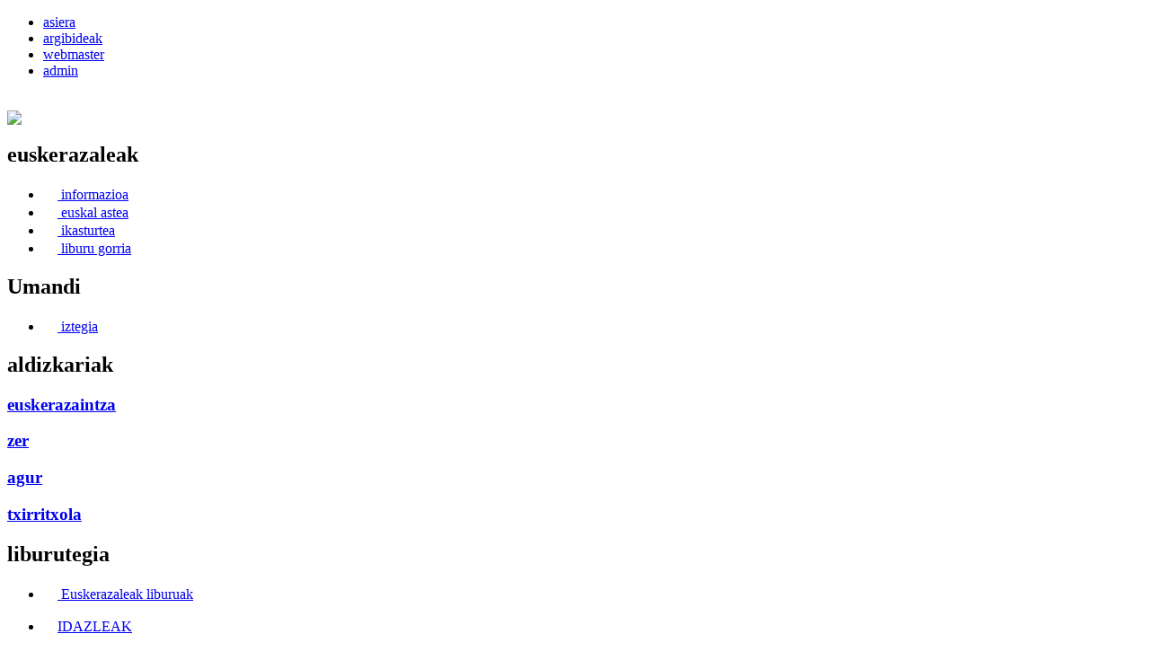

--- FILE ---
content_type: text/html; charset=ISO-8859-1
request_url: https://euskerazaleak.biz/index.php?module=Liburuak&DirToIndex=Juan%20Manuel%20Etxebarria%20Aiesta
body_size: 5839
content:
<!DOCTYPE html PUBLIC "-//W3C//DTD XHTML 1.0 Transitional//EN"
        "http://www.w3.org/TR/xhtml1/DTD/xhtml1-transitional.dtd">
<html xmlns="http://www.w3.org/1999/xhtml">
<head>
    <meta http-equiv="Content-Type" content="text/html; charset=iso-8859-1"/>
    <title>euskerazaleak</title>
    <link rel="stylesheet" type="text/css" href="images/BlueTemplate/Style.css"/>
    <link rel="prefetch" href="images/BizkaikoForuAldundia-On.png">
    <style type="text/css">
        @font-face {
            font-family: "Vasca";
            src: url(/fonts/VASCA.TTF) format("truetype");
        }
        @font-face {
            font-family: "VascaNew";
            src: url(/fonts/Vascan.ttf) format("truetype");
        }
        p.vasca {
            font-family: "Vasca","VascaNew";
        }
    </style>
    <!-- Global site tag (gtag.js) - Google Analytics -->
    <script async src="https://www.googletagmanager.com/gtag/js?id=UA-117328957-1"></script>
    <script>
        window.dataLayer = window.dataLayer || [];
        function gtag(){dataLayer.push(arguments);}
        gtag('js', new Date());

        gtag('config', 'UA-117328957-1');
    </script>
</head>
<body>
<a name="Goia"></a>
<SCRIPT language="JavaScript" type="text/javascript" src="JavaScript.js"></SCRIPT>
<div class="wrapper">
    <div class="navbg">
        <div id="navcontainer">
            <ul id="navlist">
                <li>
                    <a href="/index.php">asiera</a></li>
                <li>
                    <SCRIPT TYPE="text/javascript">
                        document.write('<a href="mailto:' + 'info' + '&#64;' + 'euskerazaleak.biz' + '?subject=euskerazaleak.biz gunea" title="Emailez argibideak eskatu">argibideak</a></li><li>');
                        document.write('<a href="mailto:' + 'webmaster' + '&#64;' + 'euskerazaleak.biz' + '?subject=euskerazaleak.biz gunea" title="Gunearen sortzaileari email bat idatzi">webmaster</a></li><li>');
                    </SCRIPT>
                    <a href="admin">admin</a></li>
            </ul>
        </div>
    </div>
    <div class="banner" style="margin-bottom:20px;">
        <!--
                        <div class="bannerontop">
                            <img src="images/BlueTemplate/logo0.png" title="euskerazaleak" width="340" height="51">
                        </div>
        --><p class="vasca" style="position:relative;top:90px;margin:0;color:white;font-size:1.2em;">Euskerea Erabilte Aldeko Alkartasuna</p>
        <img src="images/BlueTemplate/images/bannerfull.png">
    </div>
    <div class="content">
        <div class="leftcolumn">
            <h2>euskerazaleak</h2>
            <div class="navvy">
                <ul class="navvylist">
                    <li>
                        <a href="?module=Informazioa"><IMG src="images/info.png" height="16" width="16"> informazioa</a>
                    </li>
                    <li>
                        <a href="?module=EuskalAstea"><IMG src="images/AA.png" height="16" width="16"> euskal astea</a>
                    </li>
                    <li>
                        <a href="?module=Ikasturtea"><IMG src="images/course.png" height="16" width="16"> ikasturtea</a>
                    </li>
                    <li>
                        <a href="PDF/LiburuGorria.pdf" target="_blank"><IMG src="images/pdf.png" height="16" width="16">
                            liburu gorria</a></li>
                </ul>
            </div>
            <h2>Umandi</h2>
            <div class="navvy">
                <ul class="navvylist">
                    <li>
                        <a href="?module=Umandi"><IMG src="images/book.png" height="16" width="16"> iztegia</a></li>
                </ul>
            </div>
            <h2>aldizkariak</h2>
                        <div id="euskerazaintzaOn" style="display: none;">
                <h3><a href="#" OnClick="Toggle('euskerazaintzaOn');Toggle('euskerazaintzaOff');"
                       title="klik egin atala gordetzeko">euskerazaintza</a></h3>
                <div class="navvy">
                    <ul class="navvylist">
                        <li>
                            <a href="PDF/Euskerazaintza Aldizkariak.pdf" target="_blank"><IMG src="images/pdf.png"
                                                                                              height="16" width="16">
                                aldizkariak</a></li>
                        <li>
                            <a href="?module=AldizkariZerrenda&db_name=euskerazaintza&aldizkaria=euskerazaintza"><IMG src="images/list.png"
                                                                                                                      height="16" width="16">
                                zerrenda</a></li>
                        <li>
                            <a href="?module=Bilatu&db_name=euskerazaintza&aldizkaria=euskerazaintza"><IMG src="images/db.png" height="16"
                                                                                                           width="16"> billatu</a></li>
                    </ul>
                </div>
            </div>
            <div id="euskerazaintzaOff" style="display: block;">
                <h3><a href="#" OnClick="Toggle('euskerazaintzaOn');Toggle('euskerazaintzaOff');"
                       title="klik egin atala ikusteko">euskerazaintza</a></h3>
            </div>
            <div id="zerOn" style="display: none;">
                <h3><a href="#" OnClick="Toggle('zerOn');Toggle('zerOff');"
                       title="klik egin atala gordetzeko">zer</a></h3>
                <div class="navvy">
                    <ul class="navvylist">
                        <li>
                            <a href="?module=AldizkariZerrenda&db_name=zer&aldizkaria=zer"><IMG src="images/list.png" height="16"
                                                                                                width="16"> zerrenda</a></li>
                        <li>
                            <a href="?module=Bilatu&db_name=zer&aldizkaria=zer"><IMG src="images/db.png" height="16" width="16">
                                billatu</a></li>
                    </ul>
                </div>
            </div>
            <div id="zerOff" style="display: block;">
                <h3><a href="#" OnClick="Toggle('zerOn');Toggle('zerOff');"
                       title="klik egin atala ikusteko">zer</a></h3>
            </div>
            <div id="agurOn" style="display: none;">
                <h3><a href="#" OnClick="Toggle('agurOn');Toggle('agurOff');"
                       title="klik egin atala gordetzeko">agur</a></h3>
                <div class="navvy">
                    <ul class="navvylist">
                        <li>
                            <a href="?module=AldizkariZerrenda&db_name=zer&aldizkaria=agur"><IMG src="images/list.png" height="16"
                                                                                                 width="16"> zerrenda</a></li>
                        <li>
                            <a href="?module=Bilatu&db_name=zer&aldizkaria=agur"><IMG src="images/db.png" height="16" width="16">
                                billatu</a></li>
                    </ul>
                </div>
            </div>
            <div id="agurOff" style="display: block;">
                <h3><a href="#" OnClick="Toggle('agurOn');Toggle('agurOff');"
                       title="klik egin atala ikusteko">agur</a></h3>
            </div>
            <div id="txirritxola">
                <h3><a href="?module=TxirritxolaZerrenda" title="klik egin atala ikusteko">txirritxola</a></h3>
            </div>
            <h2>liburutegia</h2>
            <div class="navvy">
                <ul class="navvylist">
                    <li>
                        <a href="?module=EuskerazaleakLiburuak"><IMG src="images/book2.png" height="16" width="16"> Euskerazaleak liburuak</a>
                    </li>
                </ul>
            </div>
            <div class="navvy">
                <ul class="navvylist">
                    <li>
                        <a href="?module=Idazleak"><IMG src="images/pdfgroup.png" height="16" width="16">IDAZLEAK</a>
                    </li>
                </ul>
            </div>
            <div class="navvy">
                <ul class="navvylist">
                    <li>
                        <A href="?module=Liburuak&DirToIndex=Juan Manuel Etxebarria Aiesta" class="highlight-red" style="font-size: 110%">Juan Manuel Etxebarria Aiesta</a>
                    </li>

                </ul>
            </div>

            <TABLE border="1" align=center width="100%">
                <TR>
                    <TD align=center><B class="" style="font-size: 125%">Bisitak:</B>
                                                <B class="highlight-red" style="font-size: 125%">10065250</B>
                    </TD>
                </TR>
            </TABLE>

            <BR>
            <a href="http://www.bizkaia.net" target="_blank">
                <img src="images/BizkaikoForuAldundia_on.png" id="bfa" class="no-border" width="150"
                     title="Laguntzaillea: Bizkaiko Foru Aldundia"></a>


            <img src="images/Txantxangorria.jpg" id="bfa" class="no-border" width="150"
                 title="">
            <BR>
            <BR>
        </div>
        <div class="rightcolumn">
            <center><small>( <A HREF="javascript:history.go(-1)">itzuli</A>&nbsp;)</small></center>
<H3>Juan Manuel Etxebarria Aiesta</H3>
<TABLE border="1" cellspacing="0" cellpadding="0" align=center><tr><TD>&nbsp;<a href="?module=Liburuak&DirToIndex=Juan Manuel Etxebarria Aiesta/Gorbeialdeko ipuinak">Gorbeialdeko ipuinak</a>&nbsp;</TD><TD>&nbsp;<a href="?module=Liburuak&DirToIndex=Juan Manuel Etxebarria Aiesta/Idazlanak">Idazlanak</a>&nbsp;</TD><TD>&nbsp;<a href="?module=Liburuak&DirToIndex=Juan Manuel Etxebarria Aiesta/Ipuinak">Ipuinak</a>&nbsp;</TD><TD>&nbsp;<a href="?module=Liburuak&DirToIndex=Juan Manuel Etxebarria Aiesta/Liburuak">Liburuak</a>&nbsp;</TD></tr></TABLE><TABLE border="0" width="570"><TR><TH align="center"><small>Dokumentua</small></TH>
<TH align="center"><small>MB</small></TH>
<TH align="center"><small>Ireki</small></TH>
<TH align="center"><small>Gorde</small></TH>
</TR>
<TR><TD align="left">&nbsp;&nbsp;&nbsp;&nbsp;1-SARRERA.mp4</TD><TD align="center" nowrap>22,18 <SMALL>MB</SMALL></TD>
<TD align="center"><A href="PDF/idazleak/Juan Manuel Etxebarria Aiesta/Gorbeialdeko ipuinak/1-SARRERA.mp4" target="_blank"><IMG src="images/video_camera.png" height="16" width="16" border="0" title="1-SARRERA.mp4 ikusi"></A></TD><TD align="center"><A HREF="force-download.php?FileName=PDF/idazleak/Juan Manuel Etxebarria Aiesta/Gorbeialdeko ipuinak/1-SARRERA.mp4"><IMG src="images/disk.gif" height="16" width="16" border="0"title="1-SARRERA.mp4 gorde"></A></TD></TR>
<TR><TD align="left">&nbsp;&nbsp;&nbsp;&nbsp;AHOLKU BILA.pdf</TD><TD align="center" nowrap>0,67 <SMALL>MB</SMALL></TD>
<TD align="center"><A href="PDF/idazleak/Juan Manuel Etxebarria Aiesta/Ipuinak/AHOLKU BILA.pdf" target="_blank"><IMG src="images/pdf2.gif" height="16" width="16" border="0" title="AHOLKU BILA.pdf irakurri"></A></TD><TD align="center"><A HREF="force-download.php?FileName=PDF/idazleak/Juan Manuel Etxebarria Aiesta/Ipuinak/AHOLKU BILA.pdf"><IMG src="images/disk.gif" height="16" width="16" border="0"title="AHOLKU BILA.pdf gorde"></A></TD></TR>
<TR><TD align="left">&nbsp;&nbsp;&nbsp;&nbsp;ANTZIZ ETA NEGARREZ.pdf</TD><TD align="center" nowrap>0,64 <SMALL>MB</SMALL></TD>
<TD align="center"><A href="PDF/idazleak/Juan Manuel Etxebarria Aiesta/Ipuinak/ANTZIZ ETA NEGARREZ.pdf" target="_blank"><IMG src="images/pdf2.gif" height="16" width="16" border="0" title="ANTZIZ ETA NEGARREZ.pdf irakurri"></A></TD><TD align="center"><A HREF="force-download.php?FileName=PDF/idazleak/Juan Manuel Etxebarria Aiesta/Ipuinak/ANTZIZ ETA NEGARREZ.pdf"><IMG src="images/disk.gif" height="16" width="16" border="0"title="ANTZIZ ETA NEGARREZ.pdf gorde"></A></TD></TR>
<TR><TD align="left">&nbsp;&nbsp;&nbsp;&nbsp;ARANTZAZUKO JENTIL-HARRIE.mp4</TD><TD align="center" nowrap>71,74 <SMALL>MB</SMALL></TD>
<TD align="center"><A href="PDF/idazleak/Juan Manuel Etxebarria Aiesta/Gorbeialdeko ipuinak/ARANTZAZUKO JENTIL-HARRIE.mp4" target="_blank"><IMG src="images/video_camera.png" height="16" width="16" border="0" title="ARANTZAZUKO JENTIL-HARRIE.mp4 ikusi"></A></TD><TD align="center"><A HREF="force-download.php?FileName=PDF/idazleak/Juan Manuel Etxebarria Aiesta/Gorbeialdeko ipuinak/ARANTZAZUKO JENTIL-HARRIE.mp4"><IMG src="images/disk.gif" height="16" width="16" border="0"title="ARANTZAZUKO JENTIL-HARRIE.mp4 gorde"></A></TD></TR>
<TR><TD align="left">&nbsp;&nbsp;&nbsp;&nbsp;ASTOA.pdf</TD><TD align="center" nowrap>12,98 <SMALL>MB</SMALL></TD>
<TD align="center"><A href="PDF/idazleak/Juan Manuel Etxebarria Aiesta/Liburuak/ASTOA.pdf" target="_blank"><IMG src="images/pdf2.gif" height="16" width="16" border="0" title="ASTOA.pdf irakurri"></A></TD><TD align="center"><A HREF="force-download.php?FileName=PDF/idazleak/Juan Manuel Etxebarria Aiesta/Liburuak/ASTOA.pdf"><IMG src="images/disk.gif" height="16" width="16" border="0"title="ASTOA.pdf gorde"></A></TD></TR>
<TR><TD align="left">&nbsp;&nbsp;&nbsp;&nbsp;Abadeak zapatea hodeietara.mp4</TD><TD align="center" nowrap>156,53 <SMALL>MB</SMALL></TD>
<TD align="center"><A href="PDF/idazleak/Juan Manuel Etxebarria Aiesta/Gorbeialdeko ipuinak/Abadeak zapatea hodeietara.mp4" target="_blank"><IMG src="images/video_camera.png" height="16" width="16" border="0" title="Abadeak zapatea hodeietara.mp4 ikusi"></A></TD><TD align="center"><A HREF="force-download.php?FileName=PDF/idazleak/Juan Manuel Etxebarria Aiesta/Gorbeialdeko ipuinak/Abadeak zapatea hodeietara.mp4"><IMG src="images/disk.gif" height="16" width="16" border="0"title="Abadeak zapatea hodeietara.mp4 gorde"></A></TD></TR>
<TR><TD align="left">&nbsp;&nbsp;&nbsp;&nbsp;Abadeari hitano mutiko batek.mp4</TD><TD align="center" nowrap>121,32 <SMALL>MB</SMALL></TD>
<TD align="center"><A href="PDF/idazleak/Juan Manuel Etxebarria Aiesta/Gorbeialdeko ipuinak/Abadeari hitano mutiko batek.mp4" target="_blank"><IMG src="images/video_camera.png" height="16" width="16" border="0" title="Abadeari hitano mutiko batek.mp4 ikusi"></A></TD><TD align="center"><A HREF="force-download.php?FileName=PDF/idazleak/Juan Manuel Etxebarria Aiesta/Gorbeialdeko ipuinak/Abadeari hitano mutiko batek.mp4"><IMG src="images/disk.gif" height="16" width="16" border="0"title="Abadeari hitano mutiko batek.mp4 gorde"></A></TD></TR>
<TR><TD align="left">&nbsp;&nbsp;&nbsp;&nbsp;Argi eta Txiko.pdf</TD><TD align="center" nowrap>10,60 <SMALL>MB</SMALL></TD>
<TD align="center"><A href="PDF/idazleak/Juan Manuel Etxebarria Aiesta/Ipuinak/Argi eta Txiko.pdf" target="_blank"><IMG src="images/pdf2.gif" height="16" width="16" border="0" title="Argi eta Txiko.pdf irakurri"></A></TD><TD align="center"><A HREF="force-download.php?FileName=PDF/idazleak/Juan Manuel Etxebarria Aiesta/Ipuinak/Argi eta Txiko.pdf"><IMG src="images/disk.gif" height="16" width="16" border="0"title="Argi eta Txiko.pdf gorde"></A></TD></TR>
<TR><TD align="left">&nbsp;&nbsp;&nbsp;&nbsp;Arlanpeko atsoan kontue.mp4</TD><TD align="center" nowrap>32,91 <SMALL>MB</SMALL></TD>
<TD align="center"><A href="PDF/idazleak/Juan Manuel Etxebarria Aiesta/Gorbeialdeko ipuinak/Arlanpeko atsoan kontue.mp4" target="_blank"><IMG src="images/video_camera.png" height="16" width="16" border="0" title="Arlanpeko atsoan kontue.mp4 ikusi"></A></TD><TD align="center"><A HREF="force-download.php?FileName=PDF/idazleak/Juan Manuel Etxebarria Aiesta/Gorbeialdeko ipuinak/Arlanpeko atsoan kontue.mp4"><IMG src="images/disk.gif" height="16" width="16" border="0"title="Arlanpeko atsoan kontue.mp4 gorde"></A></TD></TR>
<TR><TD align="left">&nbsp;&nbsp;&nbsp;&nbsp;Arrabako landea Zeberioko herriarena.mp4</TD><TD align="center" nowrap>130,73 <SMALL>MB</SMALL></TD>
<TD align="center"><A href="PDF/idazleak/Juan Manuel Etxebarria Aiesta/Gorbeialdeko ipuinak/Arrabako landea Zeberioko herriarena.mp4" target="_blank"><IMG src="images/video_camera.png" height="16" width="16" border="0" title="Arrabako landea Zeberioko herriarena.mp4 ikusi"></A></TD><TD align="center"><A HREF="force-download.php?FileName=PDF/idazleak/Juan Manuel Etxebarria Aiesta/Gorbeialdeko ipuinak/Arrabako landea Zeberioko herriarena.mp4"><IMG src="images/disk.gif" height="16" width="16" border="0"title="Arrabako landea Zeberioko herriarena.mp4 gorde"></A></TD></TR>
<TR><TD align="left">&nbsp;&nbsp;&nbsp;&nbsp;Azagaria eta txakurra.mp4</TD><TD align="center" nowrap>89,36 <SMALL>MB</SMALL></TD>
<TD align="center"><A href="PDF/idazleak/Juan Manuel Etxebarria Aiesta/Gorbeialdeko ipuinak/Azagaria eta txakurra.mp4" target="_blank"><IMG src="images/video_camera.png" height="16" width="16" border="0" title="Azagaria eta txakurra.mp4 ikusi"></A></TD><TD align="center"><A HREF="force-download.php?FileName=PDF/idazleak/Juan Manuel Etxebarria Aiesta/Gorbeialdeko ipuinak/Azagaria eta txakurra.mp4"><IMG src="images/disk.gif" height="16" width="16" border="0"title="Azagaria eta txakurra.mp4 gorde"></A></TD></TR>
<TR><TD align="left">&nbsp;&nbsp;&nbsp;&nbsp;BALTZOLAKO SUGE-DEABRUA-Z435.pdf</TD><TD align="center" nowrap>0,22 <SMALL>MB</SMALL></TD>
<TD align="center"><A href="PDF/idazleak/Juan Manuel Etxebarria Aiesta/Idazlanak/BALTZOLAKO SUGE-DEABRUA-Z435.pdf" target="_blank"><IMG src="images/pdf2.gif" height="16" width="16" border="0" title="BALTZOLAKO SUGE-DEABRUA-Z435.pdf irakurri"></A></TD><TD align="center"><A HREF="force-download.php?FileName=PDF/idazleak/Juan Manuel Etxebarria Aiesta/Idazlanak/BALTZOLAKO SUGE-DEABRUA-Z435.pdf"><IMG src="images/disk.gif" height="16" width="16" border="0"title="BALTZOLAKO SUGE-DEABRUA-Z435.pdf gorde"></A></TD></TR>
<TR><TD align="left">&nbsp;&nbsp;&nbsp;&nbsp;BASAJAUNAK-ETA.pdf</TD><TD align="center" nowrap>0,58 <SMALL>MB</SMALL></TD>
<TD align="center"><A href="PDF/idazleak/Juan Manuel Etxebarria Aiesta/Ipuinak/BASAJAUNAK-ETA.pdf" target="_blank"><IMG src="images/pdf2.gif" height="16" width="16" border="0" title="BASAJAUNAK-ETA.pdf irakurri"></A></TD><TD align="center"><A HREF="force-download.php?FileName=PDF/idazleak/Juan Manuel Etxebarria Aiesta/Ipuinak/BASAJAUNAK-ETA.pdf"><IMG src="images/disk.gif" height="16" width="16" border="0"title="BASAJAUNAK-ETA.pdf gorde"></A></TD></TR>
<TR><TD align="left">&nbsp;&nbsp;&nbsp;&nbsp;BASAKAUNTZAR.pdf</TD><TD align="center" nowrap>0,57 <SMALL>MB</SMALL></TD>
<TD align="center"><A href="PDF/idazleak/Juan Manuel Etxebarria Aiesta/Ipuinak/BASAKAUNTZAR.pdf" target="_blank"><IMG src="images/pdf2.gif" height="16" width="16" border="0" title="BASAKAUNTZAR.pdf irakurri"></A></TD><TD align="center"><A HREF="force-download.php?FileName=PDF/idazleak/Juan Manuel Etxebarria Aiesta/Ipuinak/BASAKAUNTZAR.pdf"><IMG src="images/disk.gif" height="16" width="16" border="0"title="BASAKAUNTZAR.pdf gorde"></A></TD></TR>
<TR><TD align="left">&nbsp;&nbsp;&nbsp;&nbsp;BIBLIAKO KONTAERA-ANTOLOGIA.pdf</TD><TD align="center" nowrap>34,71 <SMALL>MB</SMALL></TD>
<TD align="center"><A href="PDF/idazleak/Juan Manuel Etxebarria Aiesta/Liburuak/BIBLIAKO KONTAERA-ANTOLOGIA.pdf" target="_blank"><IMG src="images/pdf2.gif" height="16" width="16" border="0" title="BIBLIAKO KONTAERA-ANTOLOGIA.pdf irakurri"></A></TD><TD align="center"><A HREF="force-download.php?FileName=PDF/idazleak/Juan Manuel Etxebarria Aiesta/Liburuak/BIBLIAKO KONTAERA-ANTOLOGIA.pdf"><IMG src="images/disk.gif" height="16" width="16" border="0"title="BIBLIAKO KONTAERA-ANTOLOGIA.pdf gorde"></A></TD></TR>
<TR><TD align="left">&nbsp;&nbsp;&nbsp;&nbsp;BIZIAK BIZILAN.pdf</TD><TD align="center" nowrap>25,62 <SMALL>MB</SMALL></TD>
<TD align="center"><A href="PDF/idazleak/Juan Manuel Etxebarria Aiesta/Liburuak/BIZIAK BIZILAN.pdf" target="_blank"><IMG src="images/pdf2.gif" height="16" width="16" border="0" title="BIZIAK BIZILAN.pdf irakurri"></A></TD><TD align="center"><A HREF="force-download.php?FileName=PDF/idazleak/Juan Manuel Etxebarria Aiesta/Liburuak/BIZIAK BIZILAN.pdf"><IMG src="images/disk.gif" height="16" width="16" border="0"title="BIZIAK BIZILAN.pdf gorde"></A></TD></TR>
<TR><TD align="left">&nbsp;&nbsp;&nbsp;&nbsp;BIZKAIALDEKO IPUIN-ESAUNDAK.pdf</TD><TD align="center" nowrap>54,91 <SMALL>MB</SMALL></TD>
<TD align="center"><A href="PDF/idazleak/Juan Manuel Etxebarria Aiesta/Liburuak/BIZKAIALDEKO IPUIN-ESAUNDAK.pdf" target="_blank"><IMG src="images/pdf2.gif" height="16" width="16" border="0" title="BIZKAIALDEKO IPUIN-ESAUNDAK.pdf irakurri"></A></TD><TD align="center"><A HREF="force-download.php?FileName=PDF/idazleak/Juan Manuel Etxebarria Aiesta/Liburuak/BIZKAIALDEKO IPUIN-ESAUNDAK.pdf"><IMG src="images/disk.gif" height="16" width="16" border="0"title="BIZKAIALDEKO IPUIN-ESAUNDAK.pdf gorde"></A></TD></TR>
<TR><TD align="left">&nbsp;&nbsp;&nbsp;&nbsp;BIZKAITZ EUSKEREDER-Z33.pdf</TD><TD align="center" nowrap>0,05 <SMALL>MB</SMALL></TD>
<TD align="center"><A href="PDF/idazleak/Juan Manuel Etxebarria Aiesta/Idazlanak/BIZKAITZ EUSKEREDER-Z33.pdf" target="_blank"><IMG src="images/pdf2.gif" height="16" width="16" border="0" title="BIZKAITZ EUSKEREDER-Z33.pdf irakurri"></A></TD><TD align="center"><A HREF="force-download.php?FileName=PDF/idazleak/Juan Manuel Etxebarria Aiesta/Idazlanak/BIZKAITZ EUSKEREDER-Z33.pdf"><IMG src="images/disk.gif" height="16" width="16" border="0"title="BIZKAITZ EUSKEREDER-Z33.pdf gorde"></A></TD></TR>
<TR><TD align="left">&nbsp;&nbsp;&nbsp;&nbsp;BIZKAITZ.pdf</TD><TD align="center" nowrap>25,27 <SMALL>MB</SMALL></TD>
<TD align="center"><A href="PDF/idazleak/Juan Manuel Etxebarria Aiesta/Liburuak/BIZKAITZ.pdf" target="_blank"><IMG src="images/pdf2.gif" height="16" width="16" border="0" title="BIZKAITZ.pdf irakurri"></A></TD><TD align="center"><A HREF="force-download.php?FileName=PDF/idazleak/Juan Manuel Etxebarria Aiesta/Liburuak/BIZKAITZ.pdf"><IMG src="images/disk.gif" height="16" width="16" border="0"title="BIZKAITZ.pdf gorde"></A></TD></TR>
<TR><TD align="left">&nbsp;&nbsp;&nbsp;&nbsp;Baltzolako jentil eta laminen desagerpena.mp4</TD><TD align="center" nowrap>44,12 <SMALL>MB</SMALL></TD>
<TD align="center"><A href="PDF/idazleak/Juan Manuel Etxebarria Aiesta/Gorbeialdeko ipuinak/Baltzolako jentil eta laminen desagerpena.mp4" target="_blank"><IMG src="images/video_camera.png" height="16" width="16" border="0" title="Baltzolako jentil eta laminen desagerpena.mp4 ikusi"></A></TD><TD align="center"><A HREF="force-download.php?FileName=PDF/idazleak/Juan Manuel Etxebarria Aiesta/Gorbeialdeko ipuinak/Baltzolako jentil eta laminen desagerpena.mp4"><IMG src="images/disk.gif" height="16" width="16" border="0"title="Baltzolako jentil eta laminen desagerpena.mp4 gorde"></A></TD></TR>
<TR><TD align="left">&nbsp;&nbsp;&nbsp;&nbsp;Baltzolako suge deabrue.mp4</TD><TD align="center" nowrap>91,07 <SMALL>MB</SMALL></TD>
<TD align="center"><A href="PDF/idazleak/Juan Manuel Etxebarria Aiesta/Gorbeialdeko ipuinak/Baltzolako suge deabrue.mp4" target="_blank"><IMG src="images/video_camera.png" height="16" width="16" border="0" title="Baltzolako suge deabrue.mp4 ikusi"></A></TD><TD align="center"><A HREF="force-download.php?FileName=PDF/idazleak/Juan Manuel Etxebarria Aiesta/Gorbeialdeko ipuinak/Baltzolako suge deabrue.mp4"><IMG src="images/disk.gif" height="16" width="16" border="0"title="Baltzolako suge deabrue.mp4 gorde"></A></TD></TR>
<TR><TD align="left">&nbsp;&nbsp;&nbsp;&nbsp;Basajaunak.pdf</TD><TD align="center" nowrap>36,77 <SMALL>MB</SMALL></TD>
<TD align="center"><A href="PDF/idazleak/Juan Manuel Etxebarria Aiesta/Ipuinak/Basajaunak.pdf" target="_blank"><IMG src="images/pdf2.gif" height="16" width="16" border="0" title="Basajaunak.pdf irakurri"></A></TD><TD align="center"><A HREF="force-download.php?FileName=PDF/idazleak/Juan Manuel Etxebarria Aiesta/Ipuinak/Basajaunak.pdf"><IMG src="images/disk.gif" height="16" width="16" border="0"title="Basajaunak.pdf gorde"></A></TD></TR>
<TR><TD align="left">&nbsp;&nbsp;&nbsp;&nbsp;Dimako herriaren mugarriak.mp4</TD><TD align="center" nowrap>105,62 <SMALL>MB</SMALL></TD>
<TD align="center"><A href="PDF/idazleak/Juan Manuel Etxebarria Aiesta/Gorbeialdeko ipuinak/Dimako herriaren mugarriak.mp4" target="_blank"><IMG src="images/video_camera.png" height="16" width="16" border="0" title="Dimako herriaren mugarriak.mp4 ikusi"></A></TD><TD align="center"><A HREF="force-download.php?FileName=PDF/idazleak/Juan Manuel Etxebarria Aiesta/Gorbeialdeko ipuinak/Dimako herriaren mugarriak.mp4"><IMG src="images/disk.gif" height="16" width="16" border="0"title="Dimako herriaren mugarriak.mp4 gorde"></A></TD></TR>
<TR><TD align="left">&nbsp;&nbsp;&nbsp;&nbsp;EGUBERRI ETA GABON IPUINAK.pdf</TD><TD align="center" nowrap>5,20 <SMALL>MB</SMALL></TD>
<TD align="center"><A href="PDF/idazleak/Juan Manuel Etxebarria Aiesta/Liburuak/EGUBERRI ETA GABON IPUINAK.pdf" target="_blank"><IMG src="images/pdf2.gif" height="16" width="16" border="0" title="EGUBERRI ETA GABON IPUINAK.pdf irakurri"></A></TD><TD align="center"><A HREF="force-download.php?FileName=PDF/idazleak/Juan Manuel Etxebarria Aiesta/Liburuak/EGUBERRI ETA GABON IPUINAK.pdf"><IMG src="images/disk.gif" height="16" width="16" border="0"title="EGUBERRI ETA GABON IPUINAK.pdf gorde"></A></TD></TR>
<TR><TD align="left">&nbsp;&nbsp;&nbsp;&nbsp;EUSKAL ADITZ ALUKUTIBOAZ-Z454.pdf</TD><TD align="center" nowrap>0,10 <SMALL>MB</SMALL></TD>
<TD align="center"><A href="PDF/idazleak/Juan Manuel Etxebarria Aiesta/Idazlanak/EUSKAL ADITZ ALUKUTIBOAZ-Z454.pdf" target="_blank"><IMG src="images/pdf2.gif" height="16" width="16" border="0" title="EUSKAL ADITZ ALUKUTIBOAZ-Z454.pdf irakurri"></A></TD><TD align="center"><A HREF="force-download.php?FileName=PDF/idazleak/Juan Manuel Etxebarria Aiesta/Idazlanak/EUSKAL ADITZ ALUKUTIBOAZ-Z454.pdf"><IMG src="images/disk.gif" height="16" width="16" border="0"title="EUSKAL ADITZ ALUKUTIBOAZ-Z454.pdf gorde"></A></TD></TR>
<TR><TD align="left">&nbsp;&nbsp;&nbsp;&nbsp;EUSKAL FILOLOGIA.pdf</TD><TD align="center" nowrap>6,74 <SMALL>MB</SMALL></TD>
<TD align="center"><A href="PDF/idazleak/Juan Manuel Etxebarria Aiesta/Liburuak/EUSKAL FILOLOGIA.pdf" target="_blank"><IMG src="images/pdf2.gif" height="16" width="16" border="0" title="EUSKAL FILOLOGIA.pdf irakurri"></A></TD><TD align="center"><A HREF="force-download.php?FileName=PDF/idazleak/Juan Manuel Etxebarria Aiesta/Liburuak/EUSKAL FILOLOGIA.pdf"><IMG src="images/disk.gif" height="16" width="16" border="0"title="EUSKAL FILOLOGIA.pdf gorde"></A></TD></TR>
<TR><TD align="left">&nbsp;&nbsp;&nbsp;&nbsp;EUSKAL FONETIKA ETA FONOLOGIA.pdf</TD><TD align="center" nowrap>54,60 <SMALL>MB</SMALL></TD>
<TD align="center"><A href="PDF/idazleak/Juan Manuel Etxebarria Aiesta/Liburuak/EUSKAL FONETIKA ETA FONOLOGIA.pdf" target="_blank"><IMG src="images/pdf2.gif" height="16" width="16" border="0" title="EUSKAL FONETIKA ETA FONOLOGIA.pdf irakurri"></A></TD><TD align="center"><A HREF="force-download.php?FileName=PDF/idazleak/Juan Manuel Etxebarria Aiesta/Liburuak/EUSKAL FONETIKA ETA FONOLOGIA.pdf"><IMG src="images/disk.gif" height="16" width="16" border="0"title="EUSKAL FONETIKA ETA FONOLOGIA.pdf gorde"></A></TD></TR>
<TR><TD align="left">&nbsp;&nbsp;&nbsp;&nbsp;EUSKAL SINESKERAK 1.pdf</TD><TD align="center" nowrap>11,37 <SMALL>MB</SMALL></TD>
<TD align="center"><A href="PDF/idazleak/Juan Manuel Etxebarria Aiesta/Liburuak/EUSKAL SINESKERAK 1.pdf" target="_blank"><IMG src="images/pdf2.gif" height="16" width="16" border="0" title="EUSKAL SINESKERAK 1.pdf irakurri"></A></TD><TD align="center"><A HREF="force-download.php?FileName=PDF/idazleak/Juan Manuel Etxebarria Aiesta/Liburuak/EUSKAL SINESKERAK 1.pdf"><IMG src="images/disk.gif" height="16" width="16" border="0"title="EUSKAL SINESKERAK 1.pdf gorde"></A></TD></TR>
<TR><TD align="left">&nbsp;&nbsp;&nbsp;&nbsp;EUSKAL SINESKERAK 2.pdf</TD><TD align="center" nowrap>10,44 <SMALL>MB</SMALL></TD>
<TD align="center"><A href="PDF/idazleak/Juan Manuel Etxebarria Aiesta/Liburuak/EUSKAL SINESKERAK 2.pdf" target="_blank"><IMG src="images/pdf2.gif" height="16" width="16" border="0" title="EUSKAL SINESKERAK 2.pdf irakurri"></A></TD><TD align="center"><A HREF="force-download.php?FileName=PDF/idazleak/Juan Manuel Etxebarria Aiesta/Liburuak/EUSKAL SINESKERAK 2.pdf"><IMG src="images/disk.gif" height="16" width="16" border="0"title="EUSKAL SINESKERAK 2.pdf gorde"></A></TD></TR>
<TR><TD align="left">&nbsp;&nbsp;&nbsp;&nbsp;EUSKAL SINESKERAK 3.pdf</TD><TD align="center" nowrap>11,81 <SMALL>MB</SMALL></TD>
<TD align="center"><A href="PDF/idazleak/Juan Manuel Etxebarria Aiesta/Liburuak/EUSKAL SINESKERAK 3.pdf" target="_blank"><IMG src="images/pdf2.gif" height="16" width="16" border="0" title="EUSKAL SINESKERAK 3.pdf irakurri"></A></TD><TD align="center"><A HREF="force-download.php?FileName=PDF/idazleak/Juan Manuel Etxebarria Aiesta/Liburuak/EUSKAL SINESKERAK 3.pdf"><IMG src="images/disk.gif" height="16" width="16" border="0"title="EUSKAL SINESKERAK 3.pdf gorde"></A></TD></TR>
<TR><TD align="left">&nbsp;&nbsp;&nbsp;&nbsp;EUSKAL URTEA OHITURAZ BETEA.pdf</TD><TD align="center" nowrap>41,24 <SMALL>MB</SMALL></TD>
<TD align="center"><A href="PDF/idazleak/Juan Manuel Etxebarria Aiesta/Liburuak/EUSKAL URTEA OHITURAZ BETEA.pdf" target="_blank"><IMG src="images/pdf2.gif" height="16" width="16" border="0" title="EUSKAL URTEA OHITURAZ BETEA.pdf irakurri"></A></TD><TD align="center"><A HREF="force-download.php?FileName=PDF/idazleak/Juan Manuel Etxebarria Aiesta/Liburuak/EUSKAL URTEA OHITURAZ BETEA.pdf"><IMG src="images/disk.gif" height="16" width="16" border="0"title="EUSKAL URTEA OHITURAZ BETEA.pdf gorde"></A></TD></TR>
<TR><TD align="left">&nbsp;&nbsp;&nbsp;&nbsp;EUSKITZ.pdf</TD><TD align="center" nowrap>10,33 <SMALL>MB</SMALL></TD>
<TD align="center"><A href="PDF/idazleak/Juan Manuel Etxebarria Aiesta/Liburuak/EUSKITZ.pdf" target="_blank"><IMG src="images/pdf2.gif" height="16" width="16" border="0" title="EUSKITZ.pdf irakurri"></A></TD><TD align="center"><A HREF="force-download.php?FileName=PDF/idazleak/Juan Manuel Etxebarria Aiesta/Liburuak/EUSKITZ.pdf"><IMG src="images/disk.gif" height="16" width="16" border="0"title="EUSKITZ.pdf gorde"></A></TD></TR>
<TR><TD align="left">&nbsp;&nbsp;&nbsp;&nbsp;Eguzkia, itargia eta mundua.mp4</TD><TD align="center" nowrap>59,04 <SMALL>MB</SMALL></TD>
<TD align="center"><A href="PDF/idazleak/Juan Manuel Etxebarria Aiesta/Gorbeialdeko ipuinak/Eguzkia, itargia eta mundua.mp4" target="_blank"><IMG src="images/video_camera.png" height="16" width="16" border="0" title="Eguzkia, itargia eta mundua.mp4 ikusi"></A></TD><TD align="center"><A HREF="force-download.php?FileName=PDF/idazleak/Juan Manuel Etxebarria Aiesta/Gorbeialdeko ipuinak/Eguzkia, itargia eta mundua.mp4"><IMG src="images/disk.gif" height="16" width="16" border="0"title="Eguzkia, itargia eta mundua.mp4 gorde"></A></TD></TR>
<TR><TD align="left">&nbsp;&nbsp;&nbsp;&nbsp;Erbibasoko kazarie.mp4</TD><TD align="center" nowrap>80,42 <SMALL>MB</SMALL></TD>
<TD align="center"><A href="PDF/idazleak/Juan Manuel Etxebarria Aiesta/Gorbeialdeko ipuinak/Erbibasoko kazarie.mp4" target="_blank"><IMG src="images/video_camera.png" height="16" width="16" border="0" title="Erbibasoko kazarie.mp4 ikusi"></A></TD><TD align="center"><A HREF="force-download.php?FileName=PDF/idazleak/Juan Manuel Etxebarria Aiesta/Gorbeialdeko ipuinak/Erbibasoko kazarie.mp4"><IMG src="images/disk.gif" height="16" width="16" border="0"title="Erbibasoko kazarie.mp4 gorde"></A></TD></TR>
<TR><TD align="left">&nbsp;&nbsp;&nbsp;&nbsp;Ezkurra eta kalabazea.mp4</TD><TD align="center" nowrap>49,48 <SMALL>MB</SMALL></TD>
<TD align="center"><A href="PDF/idazleak/Juan Manuel Etxebarria Aiesta/Gorbeialdeko ipuinak/Ezkurra eta kalabazea.mp4" target="_blank"><IMG src="images/video_camera.png" height="16" width="16" border="0" title="Ezkurra eta kalabazea.mp4 ikusi"></A></TD><TD align="center"><A HREF="force-download.php?FileName=PDF/idazleak/Juan Manuel Etxebarria Aiesta/Gorbeialdeko ipuinak/Ezkurra eta kalabazea.mp4"><IMG src="images/disk.gif" height="16" width="16" border="0"title="Ezkurra eta kalabazea.mp4 gorde"></A></TD></TR>
<TR><TD align="left">&nbsp;&nbsp;&nbsp;&nbsp;GABON-SUBILETAN-Z407.pdf</TD><TD align="center" nowrap>1,95 <SMALL>MB</SMALL></TD>
<TD align="center"><A href="PDF/idazleak/Juan Manuel Etxebarria Aiesta/Idazlanak/GABON-SUBILETAN-Z407.pdf" target="_blank"><IMG src="images/pdf2.gif" height="16" width="16" border="0" title="GABON-SUBILETAN-Z407.pdf irakurri"></A></TD><TD align="center"><A HREF="force-download.php?FileName=PDF/idazleak/Juan Manuel Etxebarria Aiesta/Idazlanak/GABON-SUBILETAN-Z407.pdf"><IMG src="images/disk.gif" height="16" width="16" border="0"title="GABON-SUBILETAN-Z407.pdf gorde"></A></TD></TR>
<TR><TD align="left">&nbsp;&nbsp;&nbsp;&nbsp;GABONETAKO IPUINAK.pdf</TD><TD align="center" nowrap>6,51 <SMALL>MB</SMALL></TD>
<TD align="center"><A href="PDF/idazleak/Juan Manuel Etxebarria Aiesta/Liburuak/GABONETAKO IPUINAK.pdf" target="_blank"><IMG src="images/pdf2.gif" height="16" width="16" border="0" title="GABONETAKO IPUINAK.pdf irakurri"></A></TD><TD align="center"><A HREF="force-download.php?FileName=PDF/idazleak/Juan Manuel Etxebarria Aiesta/Liburuak/GABONETAKO IPUINAK.pdf"><IMG src="images/disk.gif" height="16" width="16" border="0"title="GABONETAKO IPUINAK.pdf gorde"></A></TD></TR>
<TR><TD align="left">&nbsp;&nbsp;&nbsp;&nbsp;GARI LAPURRETAN.pdf</TD><TD align="center" nowrap>0,71 <SMALL>MB</SMALL></TD>
<TD align="center"><A href="PDF/idazleak/Juan Manuel Etxebarria Aiesta/Ipuinak/GARI LAPURRETAN.pdf" target="_blank"><IMG src="images/pdf2.gif" height="16" width="16" border="0" title="GARI LAPURRETAN.pdf irakurri"></A></TD><TD align="center"><A HREF="force-download.php?FileName=PDF/idazleak/Juan Manuel Etxebarria Aiesta/Ipuinak/GARI LAPURRETAN.pdf"><IMG src="images/disk.gif" height="16" width="16" border="0"title="GARI LAPURRETAN.pdf gorde"></A></TD></TR>
<TR><TD align="left">&nbsp;&nbsp;&nbsp;&nbsp;GARRETAN ¡.pdf</TD><TD align="center" nowrap>0,58 <SMALL>MB</SMALL></TD>
<TD align="center"><A href="PDF/idazleak/Juan Manuel Etxebarria Aiesta/Ipuinak/GARRETAN ¡.pdf" target="_blank"><IMG src="images/pdf2.gif" height="16" width="16" border="0" title="GARRETAN ¡.pdf irakurri"></A></TD><TD align="center"><A HREF="force-download.php?FileName=PDF/idazleak/Juan Manuel Etxebarria Aiesta/Ipuinak/GARRETAN Â¡.pdf"><IMG src="images/disk.gif" height="16" width="16" border="0"title="GARRETAN ¡.pdf gorde"></A></TD></TR>
<TR><TD align="left">&nbsp;&nbsp;&nbsp;&nbsp;GORBEIA INGURUKO ETNO IPUIN ETA ESAUNDAK.pdf</TD><TD align="center" nowrap>61,12 <SMALL>MB</SMALL></TD>
<TD align="center"><A href="PDF/idazleak/Juan Manuel Etxebarria Aiesta/Liburuak/GORBEIA INGURUKO ETNO IPUIN ETA ESAUNDAK.pdf" target="_blank"><IMG src="images/pdf2.gif" height="16" width="16" border="0" title="GORBEIA INGURUKO ETNO IPUIN ETA ESAUNDAK.pdf irakurri"></A></TD><TD align="center"><A HREF="force-download.php?FileName=PDF/idazleak/Juan Manuel Etxebarria Aiesta/Liburuak/GORBEIA INGURUKO ETNO IPUIN ETA ESAUNDAK.pdf"><IMG src="images/disk.gif" height="16" width="16" border="0"title="GORBEIA INGURUKO ETNO IPUIN ETA ESAUNDAK.pdf gorde"></A></TD></TR>
<TR><TD align="left">&nbsp;&nbsp;&nbsp;&nbsp;GORBEIA INGURUKO ETNO-IPUIN ETA ESAUNDAK II-Z433.pdf</TD><TD align="center" nowrap>3,83 <SMALL>MB</SMALL></TD>
<TD align="center"><A href="PDF/idazleak/Juan Manuel Etxebarria Aiesta/Idazlanak/GORBEIA INGURUKO ETNO-IPUIN ETA ESAUNDAK II-Z433.pdf" target="_blank"><IMG src="images/pdf2.gif" height="16" width="16" border="0" title="GORBEIA INGURUKO ETNO-IPUIN ETA ESAUNDAK II-Z433.pdf irakurri"></A></TD><TD align="center"><A HREF="force-download.php?FileName=PDF/idazleak/Juan Manuel Etxebarria Aiesta/Idazlanak/GORBEIA INGURUKO ETNO-IPUIN ETA ESAUNDAK II-Z433.pdf"><IMG src="images/disk.gif" height="16" width="16" border="0"title="GORBEIA INGURUKO ETNO-IPUIN ETA ESAUNDAK II-Z433.pdf gorde"></A></TD></TR>
<TR><TD align="left">&nbsp;&nbsp;&nbsp;&nbsp;GORBEIA INGURUKO ETNO-IPUIN ETA ESAUNDAK II.pdf</TD><TD align="center" nowrap>10,22 <SMALL>MB</SMALL></TD>
<TD align="center"><A href="PDF/idazleak/Juan Manuel Etxebarria Aiesta/Liburuak/GORBEIA INGURUKO ETNO-IPUIN ETA ESAUNDAK II.pdf" target="_blank"><IMG src="images/pdf2.gif" height="16" width="16" border="0" title="GORBEIA INGURUKO ETNO-IPUIN ETA ESAUNDAK II.pdf irakurri"></A></TD><TD align="center"><A HREF="force-download.php?FileName=PDF/idazleak/Juan Manuel Etxebarria Aiesta/Liburuak/GORBEIA INGURUKO ETNO-IPUIN ETA ESAUNDAK II.pdf"><IMG src="images/disk.gif" height="16" width="16" border="0"title="GORBEIA INGURUKO ETNO-IPUIN ETA ESAUNDAK II.pdf gorde"></A></TD></TR>
<TR><TD align="left">&nbsp;&nbsp;&nbsp;&nbsp;GORBEITARRAK.pdf</TD><TD align="center" nowrap>9,36 <SMALL>MB</SMALL></TD>
<TD align="center"><A href="PDF/idazleak/Juan Manuel Etxebarria Aiesta/Liburuak/GORBEITARRAK.pdf" target="_blank"><IMG src="images/pdf2.gif" height="16" width="16" border="0" title="GORBEITARRAK.pdf irakurri"></A></TD><TD align="center"><A HREF="force-download.php?FileName=PDF/idazleak/Juan Manuel Etxebarria Aiesta/Liburuak/GORBEITARRAK.pdf"><IMG src="images/disk.gif" height="16" width="16" border="0"title="GORBEITARRAK.pdf gorde"></A></TD></TR>
<TR><TD align="left">&nbsp;&nbsp;&nbsp;&nbsp;GORI-GORI.pdf</TD><TD align="center" nowrap>0,64 <SMALL>MB</SMALL></TD>
<TD align="center"><A href="PDF/idazleak/Juan Manuel Etxebarria Aiesta/Ipuinak/GORI-GORI.pdf" target="_blank"><IMG src="images/pdf2.gif" height="16" width="16" border="0" title="GORI-GORI.pdf irakurri"></A></TD><TD align="center"><A HREF="force-download.php?FileName=PDF/idazleak/Juan Manuel Etxebarria Aiesta/Ipuinak/GORI-GORI.pdf"><IMG src="images/disk.gif" height="16" width="16" border="0"title="GORI-GORI.pdf gorde"></A></TD></TR>
<TR><TD align="left">&nbsp;&nbsp;&nbsp;&nbsp;GURE FABULAK.pdf</TD><TD align="center" nowrap>10,68 <SMALL>MB</SMALL></TD>
<TD align="center"><A href="PDF/idazleak/Juan Manuel Etxebarria Aiesta/Liburuak/GURE FABULAK.pdf" target="_blank"><IMG src="images/pdf2.gif" height="16" width="16" border="0" title="GURE FABULAK.pdf irakurri"></A></TD><TD align="center"><A HREF="force-download.php?FileName=PDF/idazleak/Juan Manuel Etxebarria Aiesta/Liburuak/GURE FABULAK.pdf"><IMG src="images/disk.gif" height="16" width="16" border="0"title="GURE FABULAK.pdf gorde"></A></TD></TR>
<TR><TD align="left">&nbsp;&nbsp;&nbsp;&nbsp;GURE ZUHAITZAK.pdf</TD><TD align="center" nowrap>3,77 <SMALL>MB</SMALL></TD>
<TD align="center"><A href="PDF/idazleak/Juan Manuel Etxebarria Aiesta/Liburuak/GURE ZUHAITZAK.pdf" target="_blank"><IMG src="images/pdf2.gif" height="16" width="16" border="0" title="GURE ZUHAITZAK.pdf irakurri"></A></TD><TD align="center"><A HREF="force-download.php?FileName=PDF/idazleak/Juan Manuel Etxebarria Aiesta/Liburuak/GURE ZUHAITZAK.pdf"><IMG src="images/disk.gif" height="16" width="16" border="0"title="GURE ZUHAITZAK.pdf gorde"></A></TD></TR>
<TR><TD align="left">&nbsp;&nbsp;&nbsp;&nbsp;Gaubeltza eta Hallowing.mp4</TD><TD align="center" nowrap>97,00 <SMALL>MB</SMALL></TD>
<TD align="center"><A href="PDF/idazleak/Juan Manuel Etxebarria Aiesta/Gorbeialdeko ipuinak/Gaubeltza eta Hallowing.mp4" target="_blank"><IMG src="images/video_camera.png" height="16" width="16" border="0" title="Gaubeltza eta Hallowing.mp4 ikusi"></A></TD><TD align="center"><A HREF="force-download.php?FileName=PDF/idazleak/Juan Manuel Etxebarria Aiesta/Gorbeialdeko ipuinak/Gaubeltza eta Hallowing.mp4"><IMG src="images/disk.gif" height="16" width="16" border="0"title="Gaubeltza eta Hallowing.mp4 gorde"></A></TD></TR>
<TR><TD align="left">&nbsp;&nbsp;&nbsp;&nbsp;Gaueko arimak.mp4</TD><TD align="center" nowrap>166,28 <SMALL>MB</SMALL></TD>
<TD align="center"><A href="PDF/idazleak/Juan Manuel Etxebarria Aiesta/Gorbeialdeko ipuinak/Gaueko arimak.mp4" target="_blank"><IMG src="images/video_camera.png" height="16" width="16" border="0" title="Gaueko arimak.mp4 ikusi"></A></TD><TD align="center"><A HREF="force-download.php?FileName=PDF/idazleak/Juan Manuel Etxebarria Aiesta/Gorbeialdeko ipuinak/Gaueko arimak.mp4"><IMG src="images/disk.gif" height="16" width="16" border="0"title="Gaueko arimak.mp4 gorde"></A></TD></TR>
<TR><TD align="left">&nbsp;&nbsp;&nbsp;&nbsp;Gaueko arimak.pdf</TD><TD align="center" nowrap>53,44 <SMALL>MB</SMALL></TD>
<TD align="center"><A href="PDF/idazleak/Juan Manuel Etxebarria Aiesta/Ipuinak/Gaueko arimak.pdf" target="_blank"><IMG src="images/pdf2.gif" height="16" width="16" border="0" title="Gaueko arimak.pdf irakurri"></A></TD><TD align="center"><A HREF="force-download.php?FileName=PDF/idazleak/Juan Manuel Etxebarria Aiesta/Ipuinak/Gaueko arimak.pdf"><IMG src="images/disk.gif" height="16" width="16" border="0"title="Gaueko arimak.pdf gorde"></A></TD></TR>
<TR><TD align="left">&nbsp;&nbsp;&nbsp;&nbsp;Gizonaren adina.mp4</TD><TD align="center" nowrap>19,63 <SMALL>MB</SMALL></TD>
<TD align="center"><A href="PDF/idazleak/Juan Manuel Etxebarria Aiesta/Gorbeialdeko ipuinak/Gizonaren adina.mp4" target="_blank"><IMG src="images/video_camera.png" height="16" width="16" border="0" title="Gizonaren adina.mp4 ikusi"></A></TD><TD align="center"><A HREF="force-download.php?FileName=PDF/idazleak/Juan Manuel Etxebarria Aiesta/Gorbeialdeko ipuinak/Gizonaren adina.mp4"><IMG src="images/disk.gif" height="16" width="16" border="0"title="Gizonaren adina.mp4 gorde"></A></TD></TR>
<TR><TD align="left">&nbsp;&nbsp;&nbsp;&nbsp;Gorbeako txori gaiztoak.pdf</TD><TD align="center" nowrap>37,28 <SMALL>MB</SMALL></TD>
<TD align="center"><A href="PDF/idazleak/Juan Manuel Etxebarria Aiesta/Ipuinak/Gorbeako txori gaiztoak.pdf" target="_blank"><IMG src="images/pdf2.gif" height="16" width="16" border="0" title="Gorbeako txori gaiztoak.pdf irakurri"></A></TD><TD align="center"><A HREF="force-download.php?FileName=PDF/idazleak/Juan Manuel Etxebarria Aiesta/Ipuinak/Gorbeako txori gaiztoak.pdf"><IMG src="images/disk.gif" height="16" width="16" border="0"title="Gorbeako txori gaiztoak.pdf gorde"></A></TD></TR>
<TR><TD align="left">&nbsp;&nbsp;&nbsp;&nbsp;Gorbeiako argi deabrua.mp4</TD><TD align="center" nowrap>69,79 <SMALL>MB</SMALL></TD>
<TD align="center"><A href="PDF/idazleak/Juan Manuel Etxebarria Aiesta/Gorbeialdeko ipuinak/Gorbeiako argi deabrua.mp4" target="_blank"><IMG src="images/video_camera.png" height="16" width="16" border="0" title="Gorbeiako argi deabrua.mp4 ikusi"></A></TD><TD align="center"><A HREF="force-download.php?FileName=PDF/idazleak/Juan Manuel Etxebarria Aiesta/Gorbeialdeko ipuinak/Gorbeiako argi deabrua.mp4"><IMG src="images/disk.gif" height="16" width="16" border="0"title="Gorbeiako argi deabrua.mp4 gorde"></A></TD></TR>
<TR><TD align="left">&nbsp;&nbsp;&nbsp;&nbsp;HAMABI EGIAK.pdf</TD><TD align="center" nowrap>0,64 <SMALL>MB</SMALL></TD>
<TD align="center"><A href="PDF/idazleak/Juan Manuel Etxebarria Aiesta/Ipuinak/HAMABI EGIAK.pdf" target="_blank"><IMG src="images/pdf2.gif" height="16" width="16" border="0" title="HAMABI EGIAK.pdf irakurri"></A></TD><TD align="center"><A HREF="force-download.php?FileName=PDF/idazleak/Juan Manuel Etxebarria Aiesta/Ipuinak/HAMABI EGIAK.pdf"><IMG src="images/disk.gif" height="16" width="16" border="0"title="HAMABI EGIAK.pdf gorde"></A></TD></TR>
<TR><TD align="left">&nbsp;&nbsp;&nbsp;&nbsp;Hodeia eta abadea.pdf</TD><TD align="center" nowrap>38,29 <SMALL>MB</SMALL></TD>
<TD align="center"><A href="PDF/idazleak/Juan Manuel Etxebarria Aiesta/Ipuinak/Hodeia eta abadea.pdf" target="_blank"><IMG src="images/pdf2.gif" height="16" width="16" border="0" title="Hodeia eta abadea.pdf irakurri"></A></TD><TD align="center"><A HREF="force-download.php?FileName=PDF/idazleak/Juan Manuel Etxebarria Aiesta/Ipuinak/Hodeia eta abadea.pdf"><IMG src="images/disk.gif" height="16" width="16" border="0"title="Hodeia eta abadea.pdf gorde"></A></TD></TR>
<TR><TD align="left">&nbsp;&nbsp;&nbsp;&nbsp;IAUN ZURIA I.pdf</TD><TD align="center" nowrap>36,31 <SMALL>MB</SMALL></TD>
<TD align="center"><A href="PDF/idazleak/Juan Manuel Etxebarria Aiesta/Liburuak/IAUN ZURIA I.pdf" target="_blank"><IMG src="images/pdf2.gif" height="16" width="16" border="0" title="IAUN ZURIA I.pdf irakurri"></A></TD><TD align="center"><A HREF="force-download.php?FileName=PDF/idazleak/Juan Manuel Etxebarria Aiesta/Liburuak/IAUN ZURIA I.pdf"><IMG src="images/disk.gif" height="16" width="16" border="0"title="IAUN ZURIA I.pdf gorde"></A></TD></TR>
<TR><TD align="left">&nbsp;&nbsp;&nbsp;&nbsp;IAUN ZURIA.pdf</TD><TD align="center" nowrap>29,27 <SMALL>MB</SMALL></TD>
<TD align="center"><A href="PDF/idazleak/Juan Manuel Etxebarria Aiesta/Liburuak/IAUN ZURIA.pdf" target="_blank"><IMG src="images/pdf2.gif" height="16" width="16" border="0" title="IAUN ZURIA.pdf irakurri"></A></TD><TD align="center"><A HREF="force-download.php?FileName=PDF/idazleak/Juan Manuel Etxebarria Aiesta/Liburuak/IAUN ZURIA.pdf"><IMG src="images/disk.gif" height="16" width="16" border="0"title="IAUN ZURIA.pdf gorde"></A></TD></TR>
<TR><TD align="left">&nbsp;&nbsp;&nbsp;&nbsp;ITO... ETA KITO !.pdf</TD><TD align="center" nowrap>0,66 <SMALL>MB</SMALL></TD>
<TD align="center"><A href="PDF/idazleak/Juan Manuel Etxebarria Aiesta/Ipuinak/ITO... ETA KITO !.pdf" target="_blank"><IMG src="images/pdf2.gif" height="16" width="16" border="0" title="ITO... ETA KITO !.pdf irakurri"></A></TD><TD align="center"><A HREF="force-download.php?FileName=PDF/idazleak/Juan Manuel Etxebarria Aiesta/Ipuinak/ITO... ETA KITO !.pdf"><IMG src="images/disk.gif" height="16" width="16" border="0"title="ITO... ETA KITO !.pdf gorde"></A></TD></TR>
<TR><TD align="left">&nbsp;&nbsp;&nbsp;&nbsp;JENTILAK ETA KANPAIOTZA-Z445.pdf</TD><TD align="center" nowrap>0,33 <SMALL>MB</SMALL></TD>
<TD align="center"><A href="PDF/idazleak/Juan Manuel Etxebarria Aiesta/Idazlanak/JENTILAK ETA KANPAIOTZA-Z445.pdf" target="_blank"><IMG src="images/pdf2.gif" height="16" width="16" border="0" title="JENTILAK ETA KANPAIOTZA-Z445.pdf irakurri"></A></TD><TD align="center"><A HREF="force-download.php?FileName=PDF/idazleak/Juan Manuel Etxebarria Aiesta/Idazlanak/JENTILAK ETA KANPAIOTZA-Z445.pdf"><IMG src="images/disk.gif" height="16" width="16" border="0"title="JENTILAK ETA KANPAIOTZA-Z445.pdf gorde"></A></TD></TR>
<TR><TD align="left">&nbsp;&nbsp;&nbsp;&nbsp;KANPAI-OTSA.pdf</TD><TD align="center" nowrap>0,71 <SMALL>MB</SMALL></TD>
<TD align="center"><A href="PDF/idazleak/Juan Manuel Etxebarria Aiesta/Ipuinak/KANPAI-OTSA.pdf" target="_blank"><IMG src="images/pdf2.gif" height="16" width="16" border="0" title="KANPAI-OTSA.pdf irakurri"></A></TD><TD align="center"><A HREF="force-download.php?FileName=PDF/idazleak/Juan Manuel Etxebarria Aiesta/Ipuinak/KANPAI-OTSA.pdf"><IMG src="images/disk.gif" height="16" width="16" border="0"title="KANPAI-OTSA.pdf gorde"></A></TD></TR>
<TR><TD align="left">&nbsp;&nbsp;&nbsp;&nbsp;KASTREXANAKO DEABRU-ZUBIA-Z425.pdf</TD><TD align="center" nowrap>1,06 <SMALL>MB</SMALL></TD>
<TD align="center"><A href="PDF/idazleak/Juan Manuel Etxebarria Aiesta/Idazlanak/KASTREXANAKO DEABRU-ZUBIA-Z425.pdf" target="_blank"><IMG src="images/pdf2.gif" height="16" width="16" border="0" title="KASTREXANAKO DEABRU-ZUBIA-Z425.pdf irakurri"></A></TD><TD align="center"><A HREF="force-download.php?FileName=PDF/idazleak/Juan Manuel Etxebarria Aiesta/Idazlanak/KASTREXANAKO DEABRU-ZUBIA-Z425.pdf"><IMG src="images/disk.gif" height="16" width="16" border="0"title="KASTREXANAKO DEABRU-ZUBIA-Z425.pdf gorde"></A></TD></TR>
<TR><TD align="left">&nbsp;&nbsp;&nbsp;&nbsp;KEN HAKIT !.pdf</TD><TD align="center" nowrap>0,59 <SMALL>MB</SMALL></TD>
<TD align="center"><A href="PDF/idazleak/Juan Manuel Etxebarria Aiesta/Ipuinak/KEN HAKIT !.pdf" target="_blank"><IMG src="images/pdf2.gif" height="16" width="16" border="0" title="KEN HAKIT !.pdf irakurri"></A></TD><TD align="center"><A HREF="force-download.php?FileName=PDF/idazleak/Juan Manuel Etxebarria Aiesta/Ipuinak/KEN HAKIT !.pdf"><IMG src="images/disk.gif" height="16" width="16" border="0"title="KEN HAKIT !.pdf gorde"></A></TD></TR>
<TR><TD align="left">&nbsp;&nbsp;&nbsp;&nbsp;KISMI JAIO DOK !.pdf</TD><TD align="center" nowrap>0,57 <SMALL>MB</SMALL></TD>
<TD align="center"><A href="PDF/idazleak/Juan Manuel Etxebarria Aiesta/Ipuinak/KISMI JAIO DOK !.pdf" target="_blank"><IMG src="images/pdf2.gif" height="16" width="16" border="0" title="KISMI JAIO DOK !.pdf irakurri"></A></TD><TD align="center"><A HREF="force-download.php?FileName=PDF/idazleak/Juan Manuel Etxebarria Aiesta/Ipuinak/KISMI JAIO DOK !.pdf"><IMG src="images/disk.gif" height="16" width="16" border="0"title="KISMI JAIO DOK !.pdf gorde"></A></TD></TR>
<TR><TD align="left">&nbsp;&nbsp;&nbsp;&nbsp;KLIN-KLON ... KLASK !.pdf</TD><TD align="center" nowrap>0,67 <SMALL>MB</SMALL></TD>
<TD align="center"><A href="PDF/idazleak/Juan Manuel Etxebarria Aiesta/Ipuinak/KLIN-KLON ... KLASK !.pdf" target="_blank"><IMG src="images/pdf2.gif" height="16" width="16" border="0" title="KLIN-KLON ... KLASK !.pdf irakurri"></A></TD><TD align="center"><A HREF="force-download.php?FileName=PDF/idazleak/Juan Manuel Etxebarria Aiesta/Ipuinak/KLIN-KLON ... KLASK !.pdf"><IMG src="images/disk.gif" height="16" width="16" border="0"title="KLIN-KLON ... KLASK !.pdf gorde"></A></TD></TR>
<TR><TD align="left">&nbsp;&nbsp;&nbsp;&nbsp;KUKURRUKUU.pdf</TD><TD align="center" nowrap>0,75 <SMALL>MB</SMALL></TD>
<TD align="center"><A href="PDF/idazleak/Juan Manuel Etxebarria Aiesta/Ipuinak/KUKURRUKUU.pdf" target="_blank"><IMG src="images/pdf2.gif" height="16" width="16" border="0" title="KUKURRUKUU.pdf irakurri"></A></TD><TD align="center"><A HREF="force-download.php?FileName=PDF/idazleak/Juan Manuel Etxebarria Aiesta/Ipuinak/KUKURRUKUU.pdf"><IMG src="images/disk.gif" height="16" width="16" border="0"title="KUKURRUKUU.pdf gorde"></A></TD></TR>
<TR><TD align="left">&nbsp;&nbsp;&nbsp;&nbsp;Kamiñeru kexati eta emendatuezine.mp4</TD><TD align="center" nowrap>102,02 <SMALL>MB</SMALL></TD>
<TD align="center"><A href="PDF/idazleak/Juan Manuel Etxebarria Aiesta/Gorbeialdeko ipuinak/Kamiñeru kexati eta emendatuezine.mp4" target="_blank"><IMG src="images/video_camera.png" height="16" width="16" border="0" title="Kamiñeru kexati eta emendatuezine.mp4 ikusi"></A></TD><TD align="center"><A HREF="force-download.php?FileName=PDF/idazleak/Juan Manuel Etxebarria Aiesta/Gorbeialdeko ipuinak/KamiÃ±eru kexati eta emendatuezine.mp4"><IMG src="images/disk.gif" height="16" width="16" border="0"title="Kamiñeru kexati eta emendatuezine.mp4 gorde"></A></TD></TR>
<TR><TD align="left">&nbsp;&nbsp;&nbsp;&nbsp;Kastrejanako deabru-zubia.mp4</TD><TD align="center" nowrap>103,35 <SMALL>MB</SMALL></TD>
<TD align="center"><A href="PDF/idazleak/Juan Manuel Etxebarria Aiesta/Gorbeialdeko ipuinak/Kastrejanako deabru-zubia.mp4" target="_blank"><IMG src="images/video_camera.png" height="16" width="16" border="0" title="Kastrejanako deabru-zubia.mp4 ikusi"></A></TD><TD align="center"><A HREF="force-download.php?FileName=PDF/idazleak/Juan Manuel Etxebarria Aiesta/Gorbeialdeko ipuinak/Kastrejanako deabru-zubia.mp4"><IMG src="images/disk.gif" height="16" width="16" border="0"title="Kastrejanako deabru-zubia.mp4 gorde"></A></TD></TR>
<TR><TD align="left">&nbsp;&nbsp;&nbsp;&nbsp;Kismi eta Olentzero.pdf</TD><TD align="center" nowrap>41,23 <SMALL>MB</SMALL></TD>
<TD align="center"><A href="PDF/idazleak/Juan Manuel Etxebarria Aiesta/Ipuinak/Kismi eta Olentzero.pdf" target="_blank"><IMG src="images/pdf2.gif" height="16" width="16" border="0" title="Kismi eta Olentzero.pdf irakurri"></A></TD><TD align="center"><A HREF="force-download.php?FileName=PDF/idazleak/Juan Manuel Etxebarria Aiesta/Ipuinak/Kismi eta Olentzero.pdf"><IMG src="images/disk.gif" height="16" width="16" border="0"title="Kismi eta Olentzero.pdf gorde"></A></TD></TR>
<TR><TD align="left">&nbsp;&nbsp;&nbsp;&nbsp;Kukua Euskal Herrian.mp4</TD><TD align="center" nowrap>129,86 <SMALL>MB</SMALL></TD>
<TD align="center"><A href="PDF/idazleak/Juan Manuel Etxebarria Aiesta/Gorbeialdeko ipuinak/Kukua Euskal Herrian.mp4" target="_blank"><IMG src="images/video_camera.png" height="16" width="16" border="0" title="Kukua Euskal Herrian.mp4 ikusi"></A></TD><TD align="center"><A HREF="force-download.php?FileName=PDF/idazleak/Juan Manuel Etxebarria Aiesta/Gorbeialdeko ipuinak/Kukua Euskal Herrian.mp4"><IMG src="images/disk.gif" height="16" width="16" border="0"title="Kukua Euskal Herrian.mp4 gorde"></A></TD></TR>
<TR><TD align="left">&nbsp;&nbsp;&nbsp;&nbsp;Lamiak desagertuteko erremedioa.mp4</TD><TD align="center" nowrap>186,34 <SMALL>MB</SMALL></TD>
<TD align="center"><A href="PDF/idazleak/Juan Manuel Etxebarria Aiesta/Gorbeialdeko ipuinak/Lamiak desagertuteko erremedioa.mp4" target="_blank"><IMG src="images/video_camera.png" height="16" width="16" border="0" title="Lamiak desagertuteko erremedioa.mp4 ikusi"></A></TD><TD align="center"><A HREF="force-download.php?FileName=PDF/idazleak/Juan Manuel Etxebarria Aiesta/Gorbeialdeko ipuinak/Lamiak desagertuteko erremedioa.mp4"><IMG src="images/disk.gif" height="16" width="16" border="0"title="Lamiak desagertuteko erremedioa.mp4 gorde"></A></TD></TR>
<TR><TD align="left">&nbsp;&nbsp;&nbsp;&nbsp;Lamiak.pdf</TD><TD align="center" nowrap>38,56 <SMALL>MB</SMALL></TD>
<TD align="center"><A href="PDF/idazleak/Juan Manuel Etxebarria Aiesta/Ipuinak/Lamiak.pdf" target="_blank"><IMG src="images/pdf2.gif" height="16" width="16" border="0" title="Lamiak.pdf irakurri"></A></TD><TD align="center"><A HREF="force-download.php?FileName=PDF/idazleak/Juan Manuel Etxebarria Aiesta/Ipuinak/Lamiak.pdf"><IMG src="images/disk.gif" height="16" width="16" border="0"title="Lamiak.pdf gorde"></A></TD></TR>
<TR><TD align="left">&nbsp;&nbsp;&nbsp;&nbsp;MARTIN OLAZAR URIBE 1927-2008.pdf</TD><TD align="center" nowrap>7,97 <SMALL>MB</SMALL></TD>
<TD align="center"><A href="PDF/idazleak/Juan Manuel Etxebarria Aiesta/Liburuak/MARTIN OLAZAR URIBE 1927-2008.pdf" target="_blank"><IMG src="images/pdf2.gif" height="16" width="16" border="0" title="MARTIN OLAZAR URIBE 1927-2008.pdf irakurri"></A></TD><TD align="center"><A HREF="force-download.php?FileName=PDF/idazleak/Juan Manuel Etxebarria Aiesta/Liburuak/MARTIN OLAZAR URIBE 1927-2008.pdf"><IMG src="images/disk.gif" height="16" width="16" border="0"title="MARTIN OLAZAR URIBE 1927-2008.pdf gorde"></A></TD></TR>
<TR><TD align="left">&nbsp;&nbsp;&nbsp;&nbsp;Mari.pdf</TD><TD align="center" nowrap>37,83 <SMALL>MB</SMALL></TD>
<TD align="center"><A href="PDF/idazleak/Juan Manuel Etxebarria Aiesta/Ipuinak/Mari.pdf" target="_blank"><IMG src="images/pdf2.gif" height="16" width="16" border="0" title="Mari.pdf irakurri"></A></TD><TD align="center"><A HREF="force-download.php?FileName=PDF/idazleak/Juan Manuel Etxebarria Aiesta/Ipuinak/Mari.pdf"><IMG src="images/disk.gif" height="16" width="16" border="0"title="Mari.pdf gorde"></A></TD></TR>
<TR><TD align="left">&nbsp;&nbsp;&nbsp;&nbsp;Musker madarikatuen kontue.mp4</TD><TD align="center" nowrap>61,56 <SMALL>MB</SMALL></TD>
<TD align="center"><A href="PDF/idazleak/Juan Manuel Etxebarria Aiesta/Gorbeialdeko ipuinak/Musker madarikatuen kontue.mp4" target="_blank"><IMG src="images/video_camera.png" height="16" width="16" border="0" title="Musker madarikatuen kontue.mp4 ikusi"></A></TD><TD align="center"><A HREF="force-download.php?FileName=PDF/idazleak/Juan Manuel Etxebarria Aiesta/Gorbeialdeko ipuinak/Musker madarikatuen kontue.mp4"><IMG src="images/disk.gif" height="16" width="16" border="0"title="Musker madarikatuen kontue.mp4 gorde"></A></TD></TR>
<TR><TD align="left">&nbsp;&nbsp;&nbsp;&nbsp;Neba-arreba bi Supelegorren ardiek jagoten.mp4</TD><TD align="center" nowrap>93,14 <SMALL>MB</SMALL></TD>
<TD align="center"><A href="PDF/idazleak/Juan Manuel Etxebarria Aiesta/Gorbeialdeko ipuinak/Neba-arreba bi Supelegorren ardiek jagoten.mp4" target="_blank"><IMG src="images/video_camera.png" height="16" width="16" border="0" title="Neba-arreba bi Supelegorren ardiek jagoten.mp4 ikusi"></A></TD><TD align="center"><A HREF="force-download.php?FileName=PDF/idazleak/Juan Manuel Etxebarria Aiesta/Gorbeialdeko ipuinak/Neba-arreba bi Supelegorren ardiek jagoten.mp4"><IMG src="images/disk.gif" height="16" width="16" border="0"title="Neba-arreba bi Supelegorren ardiek jagoten.mp4 gorde"></A></TD></TR>
<TR><TD align="left">&nbsp;&nbsp;&nbsp;&nbsp;OLENTZERO ETA MARI ANBOTOKOA-Z414.pdf</TD><TD align="center" nowrap>0,79 <SMALL>MB</SMALL></TD>
<TD align="center"><A href="PDF/idazleak/Juan Manuel Etxebarria Aiesta/Idazlanak/OLENTZERO ETA MARI ANBOTOKOA-Z414.pdf" target="_blank"><IMG src="images/pdf2.gif" height="16" width="16" border="0" title="OLENTZERO ETA MARI ANBOTOKOA-Z414.pdf irakurri"></A></TD><TD align="center"><A HREF="force-download.php?FileName=PDF/idazleak/Juan Manuel Etxebarria Aiesta/Idazlanak/OLENTZERO ETA MARI ANBOTOKOA-Z414.pdf"><IMG src="images/disk.gif" height="16" width="16" border="0"title="OLENTZERO ETA MARI ANBOTOKOA-Z414.pdf gorde"></A></TD></TR>
<TR><TD align="left">&nbsp;&nbsp;&nbsp;&nbsp;OLENTZERO ZEIN ERREGEN-Z432.pdf</TD><TD align="center" nowrap>1,42 <SMALL>MB</SMALL></TD>
<TD align="center"><A href="PDF/idazleak/Juan Manuel Etxebarria Aiesta/Idazlanak/OLENTZERO ZEIN ERREGEN-Z432.pdf" target="_blank"><IMG src="images/pdf2.gif" height="16" width="16" border="0" title="OLENTZERO ZEIN ERREGEN-Z432.pdf irakurri"></A></TD><TD align="center"><A HREF="force-download.php?FileName=PDF/idazleak/Juan Manuel Etxebarria Aiesta/Idazlanak/OLENTZERO ZEIN ERREGEN-Z432.pdf"><IMG src="images/disk.gif" height="16" width="16" border="0"title="OLENTZERO ZEIN ERREGEN-Z432.pdf gorde"></A></TD></TR>
<TR><TD align="left">&nbsp;&nbsp;&nbsp;&nbsp;Ola-barria eta Anbotoko señorea.mp4</TD><TD align="center" nowrap>93,96 <SMALL>MB</SMALL></TD>
<TD align="center"><A href="PDF/idazleak/Juan Manuel Etxebarria Aiesta/Gorbeialdeko ipuinak/Ola-barria eta Anbotoko señorea.mp4" target="_blank"><IMG src="images/video_camera.png" height="16" width="16" border="0" title="Ola-barria eta Anbotoko señorea.mp4 ikusi"></A></TD><TD align="center"><A HREF="force-download.php?FileName=PDF/idazleak/Juan Manuel Etxebarria Aiesta/Gorbeialdeko ipuinak/Ola-barria eta Anbotoko seÃ±orea.mp4"><IMG src="images/disk.gif" height="16" width="16" border="0"title="Ola-barria eta Anbotoko señorea.mp4 gorde"></A></TD></TR>
<TR><TD align="left">&nbsp;&nbsp;&nbsp;&nbsp;PERUTXO ETA JENTILA.pdf</TD><TD align="center" nowrap>10,31 <SMALL>MB</SMALL></TD>
<TD align="center"><A href="PDF/idazleak/Juan Manuel Etxebarria Aiesta/Liburuak/PERUTXO ETA JENTILA.pdf" target="_blank"><IMG src="images/pdf2.gif" height="16" width="16" border="0" title="PERUTXO ETA JENTILA.pdf irakurri"></A></TD><TD align="center"><A HREF="force-download.php?FileName=PDF/idazleak/Juan Manuel Etxebarria Aiesta/Liburuak/PERUTXO ETA JENTILA.pdf"><IMG src="images/disk.gif" height="16" width="16" border="0"title="PERUTXO ETA JENTILA.pdf gorde"></A></TD></TR>
<TR><TD align="left">&nbsp;&nbsp;&nbsp;&nbsp;PLA ! PLA ! PLA !.pdf</TD><TD align="center" nowrap>1,64 <SMALL>MB</SMALL></TD>
<TD align="center"><A href="PDF/idazleak/Juan Manuel Etxebarria Aiesta/Ipuinak/PLA ! PLA ! PLA !.pdf" target="_blank"><IMG src="images/pdf2.gif" height="16" width="16" border="0" title="PLA ! PLA ! PLA !.pdf irakurri"></A></TD><TD align="center"><A HREF="force-download.php?FileName=PDF/idazleak/Juan Manuel Etxebarria Aiesta/Ipuinak/PLA ! PLA ! PLA !.pdf"><IMG src="images/disk.gif" height="16" width="16" border="0"title="PLA ! PLA ! PLA !.pdf gorde"></A></TD></TR>
<TR><TD align="left">&nbsp;&nbsp;&nbsp;&nbsp;PRAKAGORRIAK.pdf</TD><TD align="center" nowrap>0,66 <SMALL>MB</SMALL></TD>
<TD align="center"><A href="PDF/idazleak/Juan Manuel Etxebarria Aiesta/Ipuinak/PRAKAGORRIAK.pdf" target="_blank"><IMG src="images/pdf2.gif" height="16" width="16" border="0" title="PRAKAGORRIAK.pdf irakurri"></A></TD><TD align="center"><A HREF="force-download.php?FileName=PDF/idazleak/Juan Manuel Etxebarria Aiesta/Ipuinak/PRAKAGORRIAK.pdf"><IMG src="images/disk.gif" height="16" width="16" border="0"title="PRAKAGORRIAK.pdf gorde"></A></TD></TR>
<TR><TD align="left">&nbsp;&nbsp;&nbsp;&nbsp;Patakon lapur famatua.mp4</TD><TD align="center" nowrap>175,66 <SMALL>MB</SMALL></TD>
<TD align="center"><A href="PDF/idazleak/Juan Manuel Etxebarria Aiesta/Gorbeialdeko ipuinak/Patakon lapur famatua.mp4" target="_blank"><IMG src="images/video_camera.png" height="16" width="16" border="0" title="Patakon lapur famatua.mp4 ikusi"></A></TD><TD align="center"><A HREF="force-download.php?FileName=PDF/idazleak/Juan Manuel Etxebarria Aiesta/Gorbeialdeko ipuinak/Patakon lapur famatua.mp4"><IMG src="images/disk.gif" height="16" width="16" border="0"title="Patakon lapur famatua.mp4 gorde"></A></TD></TR>
<TR><TD align="left">&nbsp;&nbsp;&nbsp;&nbsp;Perutxo eta Gorbeiako jentile.mp4</TD><TD align="center" nowrap>237,81 <SMALL>MB</SMALL></TD>
<TD align="center"><A href="PDF/idazleak/Juan Manuel Etxebarria Aiesta/Gorbeialdeko ipuinak/Perutxo eta Gorbeiako jentile.mp4" target="_blank"><IMG src="images/video_camera.png" height="16" width="16" border="0" title="Perutxo eta Gorbeiako jentile.mp4 ikusi"></A></TD><TD align="center"><A HREF="force-download.php?FileName=PDF/idazleak/Juan Manuel Etxebarria Aiesta/Gorbeialdeko ipuinak/Perutxo eta Gorbeiako jentile.mp4"><IMG src="images/disk.gif" height="16" width="16" border="0"title="Perutxo eta Gorbeiako jentile.mp4 gorde"></A></TD></TR>
<TR><TD align="left">&nbsp;&nbsp;&nbsp;&nbsp;Perutxu eta Jentila.pdf</TD><TD align="center" nowrap>40,58 <SMALL>MB</SMALL></TD>
<TD align="center"><A href="PDF/idazleak/Juan Manuel Etxebarria Aiesta/Ipuinak/Perutxu eta Jentila.pdf" target="_blank"><IMG src="images/pdf2.gif" height="16" width="16" border="0" title="Perutxu eta Jentila.pdf irakurri"></A></TD><TD align="center"><A HREF="force-download.php?FileName=PDF/idazleak/Juan Manuel Etxebarria Aiesta/Ipuinak/Perutxu eta Jentila.pdf"><IMG src="images/disk.gif" height="16" width="16" border="0"title="Perutxu eta Jentila.pdf gorde"></A></TD></TR>
<TR><TD align="left">&nbsp;&nbsp;&nbsp;&nbsp;Prakagorriak.pdf</TD><TD align="center" nowrap>35,83 <SMALL>MB</SMALL></TD>
<TD align="center"><A href="PDF/idazleak/Juan Manuel Etxebarria Aiesta/Ipuinak/Prakagorriak.pdf" target="_blank"><IMG src="images/pdf2.gif" height="16" width="16" border="0" title="Prakagorriak.pdf irakurri"></A></TD><TD align="center"><A HREF="force-download.php?FileName=PDF/idazleak/Juan Manuel Etxebarria Aiesta/Ipuinak/Prakagorriak.pdf"><IMG src="images/disk.gif" height="16" width="16" border="0"title="Prakagorriak.pdf gorde"></A></TD></TR>
<TR><TD align="left">&nbsp;&nbsp;&nbsp;&nbsp;Saldaingo txakurrarena.mp4</TD><TD align="center" nowrap>41,87 <SMALL>MB</SMALL></TD>
<TD align="center"><A href="PDF/idazleak/Juan Manuel Etxebarria Aiesta/Gorbeialdeko ipuinak/Saldaingo txakurrarena.mp4" target="_blank"><IMG src="images/video_camera.png" height="16" width="16" border="0" title="Saldaingo txakurrarena.mp4 ikusi"></A></TD><TD align="center"><A HREF="force-download.php?FileName=PDF/idazleak/Juan Manuel Etxebarria Aiesta/Gorbeialdeko ipuinak/Saldaingo txakurrarena.mp4"><IMG src="images/disk.gif" height="16" width="16" border="0"title="Saldaingo txakurrarena.mp4 gorde"></A></TD></TR>
<TR><TD align="left">&nbsp;&nbsp;&nbsp;&nbsp;Salomon erregearen amenazoa.mp4</TD><TD align="center" nowrap>92,23 <SMALL>MB</SMALL></TD>
<TD align="center"><A href="PDF/idazleak/Juan Manuel Etxebarria Aiesta/Gorbeialdeko ipuinak/Salomon erregearen amenazoa.mp4" target="_blank"><IMG src="images/video_camera.png" height="16" width="16" border="0" title="Salomon erregearen amenazoa.mp4 ikusi"></A></TD><TD align="center"><A HREF="force-download.php?FileName=PDF/idazleak/Juan Manuel Etxebarria Aiesta/Gorbeialdeko ipuinak/Salomon erregearen amenazoa.mp4"><IMG src="images/disk.gif" height="16" width="16" border="0"title="Salomon erregearen amenazoa.mp4 gorde"></A></TD></TR>
<TR><TD align="left">&nbsp;&nbsp;&nbsp;&nbsp;Samartintxu.pdf</TD><TD align="center" nowrap>40,26 <SMALL>MB</SMALL></TD>
<TD align="center"><A href="PDF/idazleak/Juan Manuel Etxebarria Aiesta/Ipuinak/Samartintxu.pdf" target="_blank"><IMG src="images/pdf2.gif" height="16" width="16" border="0" title="Samartintxu.pdf irakurri"></A></TD><TD align="center"><A HREF="force-download.php?FileName=PDF/idazleak/Juan Manuel Etxebarria Aiesta/Ipuinak/Samartintxu.pdf"><IMG src="images/disk.gif" height="16" width="16" border="0"title="Samartintxu.pdf gorde"></A></TD></TR>
<TR><TD align="left">&nbsp;&nbsp;&nbsp;&nbsp;San Martinen hamabi egiek.mp4</TD><TD align="center" nowrap>165,66 <SMALL>MB</SMALL></TD>
<TD align="center"><A href="PDF/idazleak/Juan Manuel Etxebarria Aiesta/Gorbeialdeko ipuinak/San Martinen hamabi egiek.mp4" target="_blank"><IMG src="images/video_camera.png" height="16" width="16" border="0" title="San Martinen hamabi egiek.mp4 ikusi"></A></TD><TD align="center"><A HREF="force-download.php?FileName=PDF/idazleak/Juan Manuel Etxebarria Aiesta/Gorbeialdeko ipuinak/San Martinen hamabi egiek.mp4"><IMG src="images/disk.gif" height="16" width="16" border="0"title="San Martinen hamabi egiek.mp4 gorde"></A></TD></TR>
<TR><TD align="left">&nbsp;&nbsp;&nbsp;&nbsp;Sorginek Petralandako landan.mp4</TD><TD align="center" nowrap>117,33 <SMALL>MB</SMALL></TD>
<TD align="center"><A href="PDF/idazleak/Juan Manuel Etxebarria Aiesta/Gorbeialdeko ipuinak/Sorginek Petralandako landan.mp4" target="_blank"><IMG src="images/video_camera.png" height="16" width="16" border="0" title="Sorginek Petralandako landan.mp4 ikusi"></A></TD><TD align="center"><A HREF="force-download.php?FileName=PDF/idazleak/Juan Manuel Etxebarria Aiesta/Gorbeialdeko ipuinak/Sorginek Petralandako landan.mp4"><IMG src="images/disk.gif" height="16" width="16" border="0"title="Sorginek Petralandako landan.mp4 gorde"></A></TD></TR>
<TR><TD align="left">&nbsp;&nbsp;&nbsp;&nbsp;TIRIKI-TIKI TAUKA.pdf</TD><TD align="center" nowrap>0,71 <SMALL>MB</SMALL></TD>
<TD align="center"><A href="PDF/idazleak/Juan Manuel Etxebarria Aiesta/Ipuinak/TIRIKI-TIKI TAUKA.pdf" target="_blank"><IMG src="images/pdf2.gif" height="16" width="16" border="0" title="TIRIKI-TIKI TAUKA.pdf irakurri"></A></TD><TD align="center"><A HREF="force-download.php?FileName=PDF/idazleak/Juan Manuel Etxebarria Aiesta/Ipuinak/TIRIKI-TIKI TAUKA.pdf"><IMG src="images/disk.gif" height="16" width="16" border="0"title="TIRIKI-TIKI TAUKA.pdf gorde"></A></TD></TR>
<TR><TD align="left">&nbsp;&nbsp;&nbsp;&nbsp;TRIPONTZI BASAJAUNA.pdf</TD><TD align="center" nowrap>1,20 <SMALL>MB</SMALL></TD>
<TD align="center"><A href="PDF/idazleak/Juan Manuel Etxebarria Aiesta/Ipuinak/TRIPONTZI BASAJAUNA.pdf" target="_blank"><IMG src="images/pdf2.gif" height="16" width="16" border="0" title="TRIPONTZI BASAJAUNA.pdf irakurri"></A></TD><TD align="center"><A HREF="force-download.php?FileName=PDF/idazleak/Juan Manuel Etxebarria Aiesta/Ipuinak/TRIPONTZI BASAJAUNA.pdf"><IMG src="images/disk.gif" height="16" width="16" border="0"title="TRIPONTZI BASAJAUNA.pdf gorde"></A></TD></TR>
<TR><TD align="left">&nbsp;&nbsp;&nbsp;&nbsp;TXIRRIPIST !.pdf</TD><TD align="center" nowrap>0,67 <SMALL>MB</SMALL></TD>
<TD align="center"><A href="PDF/idazleak/Juan Manuel Etxebarria Aiesta/Ipuinak/TXIRRIPIST !.pdf" target="_blank"><IMG src="images/pdf2.gif" height="16" width="16" border="0" title="TXIRRIPIST !.pdf irakurri"></A></TD><TD align="center"><A HREF="force-download.php?FileName=PDF/idazleak/Juan Manuel Etxebarria Aiesta/Ipuinak/TXIRRIPIST !.pdf"><IMG src="images/disk.gif" height="16" width="16" border="0"title="TXIRRIPIST !.pdf gorde"></A></TD></TR>
<TR><TD align="left">&nbsp;&nbsp;&nbsp;&nbsp;TXORIEN ZORIA.pdf</TD><TD align="center" nowrap>7,68 <SMALL>MB</SMALL></TD>
<TD align="center"><A href="PDF/idazleak/Juan Manuel Etxebarria Aiesta/Liburuak/TXORIEN ZORIA.pdf" target="_blank"><IMG src="images/pdf2.gif" height="16" width="16" border="0" title="TXORIEN ZORIA.pdf irakurri"></A></TD><TD align="center"><A HREF="force-download.php?FileName=PDF/idazleak/Juan Manuel Etxebarria Aiesta/Liburuak/TXORIEN ZORIA.pdf"><IMG src="images/disk.gif" height="16" width="16" border="0"title="TXORIEN ZORIA.pdf gorde"></A></TD></TR>
<TR><TD align="left">&nbsp;&nbsp;&nbsp;&nbsp;TXURIA GORA ¡.pdf</TD><TD align="center" nowrap>0,55 <SMALL>MB</SMALL></TD>
<TD align="center"><A href="PDF/idazleak/Juan Manuel Etxebarria Aiesta/Ipuinak/TXURIA GORA ¡.pdf" target="_blank"><IMG src="images/pdf2.gif" height="16" width="16" border="0" title="TXURIA GORA ¡.pdf irakurri"></A></TD><TD align="center"><A HREF="force-download.php?FileName=PDF/idazleak/Juan Manuel Etxebarria Aiesta/Ipuinak/TXURIA GORA Â¡.pdf"><IMG src="images/disk.gif" height="16" width="16" border="0"title="TXURIA GORA ¡.pdf gorde"></A></TD></TR>
<TR><TD align="left">&nbsp;&nbsp;&nbsp;&nbsp;ZEBERIO HARANEKO EUSKARAREN-TESI 1.pdf</TD><TD align="center" nowrap>13,05 <SMALL>MB</SMALL></TD>
<TD align="center"><A href="PDF/idazleak/Juan Manuel Etxebarria Aiesta/Liburuak/ZEBERIO HARANEKO EUSKARAREN-TESI 1.pdf" target="_blank"><IMG src="images/pdf2.gif" height="16" width="16" border="0" title="ZEBERIO HARANEKO EUSKARAREN-TESI 1.pdf irakurri"></A></TD><TD align="center"><A HREF="force-download.php?FileName=PDF/idazleak/Juan Manuel Etxebarria Aiesta/Liburuak/ZEBERIO HARANEKO EUSKARAREN-TESI 1.pdf"><IMG src="images/disk.gif" height="16" width="16" border="0"title="ZEBERIO HARANEKO EUSKARAREN-TESI 1.pdf gorde"></A></TD></TR>
<TR><TD align="left">&nbsp;&nbsp;&nbsp;&nbsp;ZEBERIOKO KANTAK.pdf</TD><TD align="center" nowrap>2,49 <SMALL>MB</SMALL></TD>
<TD align="center"><A href="PDF/idazleak/Juan Manuel Etxebarria Aiesta/Liburuak/ZEBERIOKO KANTAK.pdf" target="_blank"><IMG src="images/pdf2.gif" height="16" width="16" border="0" title="ZEBERIOKO KANTAK.pdf irakurri"></A></TD><TD align="center"><A HREF="force-download.php?FileName=PDF/idazleak/Juan Manuel Etxebarria Aiesta/Liburuak/ZEBERIOKO KANTAK.pdf"><IMG src="images/disk.gif" height="16" width="16" border="0"title="ZEBERIOKO KANTAK.pdf gorde"></A></TD></TR>
<TR><TD align="left">&nbsp;&nbsp;&nbsp;&nbsp;ZIRRIN ZARRAN.pdf</TD><TD align="center" nowrap>0,68 <SMALL>MB</SMALL></TD>
<TD align="center"><A href="PDF/idazleak/Juan Manuel Etxebarria Aiesta/Ipuinak/ZIRRIN ZARRAN.pdf" target="_blank"><IMG src="images/pdf2.gif" height="16" width="16" border="0" title="ZIRRIN ZARRAN.pdf irakurri"></A></TD><TD align="center"><A HREF="force-download.php?FileName=PDF/idazleak/Juan Manuel Etxebarria Aiesta/Ipuinak/ZIRRIN ZARRAN.pdf"><IMG src="images/disk.gif" height="16" width="16" border="0"title="ZIRRIN ZARRAN.pdf gorde"></A></TD></TR>
<TR><TD align="left">&nbsp;&nbsp;&nbsp;&nbsp;Zeberioko Laminak.mp4</TD><TD align="center" nowrap>104,86 <SMALL>MB</SMALL></TD>
<TD align="center"><A href="PDF/idazleak/Juan Manuel Etxebarria Aiesta/Gorbeialdeko ipuinak/Zeberioko Laminak.mp4" target="_blank"><IMG src="images/video_camera.png" height="16" width="16" border="0" title="Zeberioko Laminak.mp4 ikusi"></A></TD><TD align="center"><A HREF="force-download.php?FileName=PDF/idazleak/Juan Manuel Etxebarria Aiesta/Gorbeialdeko ipuinak/Zeberioko Laminak.mp4"><IMG src="images/disk.gif" height="16" width="16" border="0"title="Zeberioko Laminak.mp4 gorde"></A></TD></TR>
					</TABLE>
        </div>
    </div>
    <div class="footer">
        Col&oacute;n de Larre&aacute;tegui, 14, 2 - BILBAO 48001 (94 423 53 22)
    </div>
</div>
<div>Based on a <a href="http://www.freecss.info" target="_blank">FreeCSS.info</a> design</div>
</body>
</html>


--- FILE ---
content_type: text/javascript
request_url: https://euskerazaleak.biz/JavaScript.js
body_size: -86
content:
function Toggle(item)
	{
	obj=document.getElementById(item);
	if (obj.style.display!="none") obj.style.display="none";
	else obj.style.display="block";
	return true;
	}